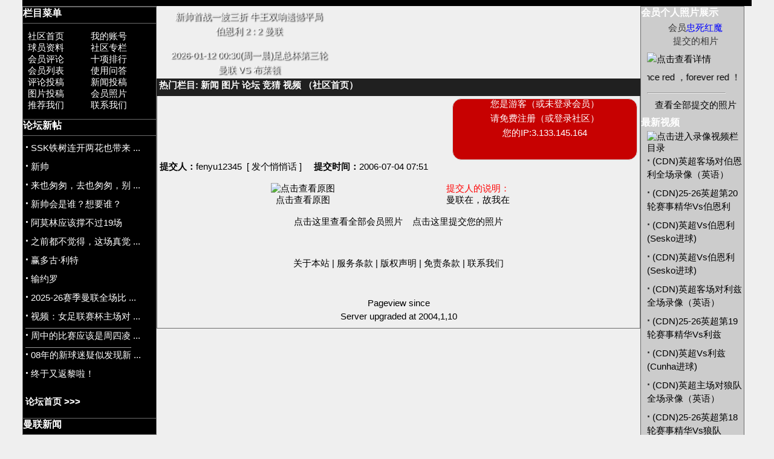

--- FILE ---
content_type: text/html; charset=gb2312
request_url: https://manutdcn.com/home/modules.php?op=modload&name=showpics&file=viewthispic&sid=1385
body_size: 17665
content:
<!DOCTYPE html>
<html lang="zh-CN"><head>
<title>非官方曼联中文网社区</title>
<META charset=utf-8>
<META HTTP-EQUIV="EXPIRES" CONTENT="0">
<META NAME="RESOURCE-TYPE" CONTENT="DOCUMENT">
<META NAME="DISTRIBUTION" CONTENT="GLOBAL">
<meta name="viewport" content="width=device-width, initial-scale=1">
<META NAME="AUTHOR" CONTENT="非官方曼联中文网">
<META NAME="COPYRIGHT" CONTENT="Copyright (c) 2001 by 非官方曼联中文网">
<META NAME="KEYWORDS" CONTENT="曼联，足球，球迷，英超，中文曼联，体育，球迷论坛，足球新闻，ManuNews, manchesteruniteteemnews, FootballNews, SoccerNews, GoalDownload, Imagesdownload, Downloads,Community, community,Forum, forum, Forums, forums, Bulletin, bulletin,">
<META NAME="DESCRIPTION" CONTENT="红色力量之源">
<META NAME="ROBOTS" CONTENT="INDEX, FOLLOW">
<META NAME="RATING" CONTENT="GENERAL">
<LINK REL="StyleSheet" HREF="style_table_web.css" TYPE="text/css">
<LINK REL="StyleSheet" HREF="includes/flexslider.css" TYPE="text/css">
<LINK REL="StyleSheet" HREF="includes/jquery-ui_1.12.1.css" TYPE="text/css">
<script src="includes/jquery-3.7.1.min.js"></script>
<script src="includes/jquery-ui1.14.js"></script>
<script src="includes/jquery-scrollto.js"></script>
<script src="includes/jquery.flexslider.js"></script>
<script src="includes/jquery.lazyload.min.js"></script>
<script src="includes/jquery.form.js"></script>
<script src="includes/polyvplayer.min_mobie.js"></script>
<script src="includes/PolyvPlayer1.57.0.js"></script>
<link rel="stylesheet" href="includes/mediaelement/mediaelementplayer.css" type="text/css">
<script src="includes/mediaelement/mediaelement-and-player.js"></script>
</head>

<body bgcolor="#000000" text="#000000" link="#3300FF" vlink="#CCCCCC" alink="#d5ae83" leftmargin="0" topmargin="0" marginwidth="0" marginheight="0">
<script type="text/javascript">
<!--
$(document).ready(function(){$("menugroup").attr("class","close");$("menutitl").on("click",function(){if($("menugroup").eq($("menutitl").index(this)).attr("class")=="open"){$("menugroup").eq($("menutitl").index(this)).attr("class","close")}else{$("menugroup").attr("class","close");$("menugroup").eq($("menutitl").index(this)).attr("class","open")}});$(".showRmenu").on("click",function(){if($(".showRmenu").attr("src")=="images/top/show.gif"){$(".showRmenu").attr("src","images/top/hide.gif");$(".showRmenu").attr("title","点击隐藏原右侧菜单栏");$(".top5").css("display","inline");$("Rmenugroup").attr("class","close");$("Rmenugroup").eq(1).attr("class","open");$("Rmenutitl").on("click",function(){if($("Rmenugroup").eq($("Rmenutitl").index(this)).attr("class")=="open"){$("Rmenugroup").eq($("Rmenutitl").index(this)).attr("class","close")}else{$("Rmenugroup").attr("class","close");$("Rmenugroup").eq($("Rmenutitl").index(this)).attr("class","open")}})}else{$(".showRmenu").attr("src","images/top/show.gif");$(".showRmenu").attr("title","点击弹出原右侧菜单栏");$(".top5").css("display","none")}});$(".flexslider").flexslider({animation:"slide"});$(".AjaxnewsListL").on("click",function(){$("#newslistL").load("AjaxList.php",{formno:$(this).attr("no"),listtype:"Lnews"})});$(".AjaxnewsListM").on("click",function(){$("#newslistM").load("AjaxList.php",{formno:$(this).attr("no"),listtype:"Mnews"})});$(".AjaxvideoListR").on("click",function(){$("#videolistR").load("AjaxList.php",{formno:$(this).attr("no"),listtype:"Rvideo"});return false;});$(".AjaxvideoListM").on("click",function(){$("#videolistM").load("AjaxList.php",{formno:$(this).attr("no"),listtype:"Mvideo"})});$("#content").on("click",".gotop",function(){$("body,html").animate({scrollTop:0},1e3)});$("img.lazy").lazyload();var user_rank=0;$("#content").on("change","#forumselect",function(){var outdata=$("#forumselect").val();$.post("AjaxReturn_forum.php",{selectforumid:outdata,listtype:"newtopic_forumselect"},function(data){var backdata=data.split(",");$("#forumlimits").html(backdata[0]);$("#desc").html(backdata[1]);$("#newstitles").html(backdata[2]);if(backdata[3]==3&&user_rank<13){$("#newtopicsubmit").attr("VALUE","无权限使用");$("#newtopicsubmit").attr("disabled",true)}else{$("#newtopicsubmit").attr("VALUE","提 交");$("#newtopicsubmit").attr("disabled",false)}})});$("#content").on("click","#NewTopicCancel",function(e){$("#subject").html("");$("#message").html("")});$("#content").on("click","#newtopicsubmit",function(){var options={beforeSubmit:newtopicSubmitCheck,success:scrollandReNew,url:"modules.php?op=modload&name=Forum&file=newtopic",type:"post",clearForm:true};$("#NewtopicForm").ajaxSubmit(options);return false;});$("#content").on("change","#message1",function(e){var message1text=$("#message1").val();var a=message1text.split("[quote]");var a1=a.length-1;var b=message1text.split("[/quote]");var b1=b.length-1;if(a1!=b1){$("#Replysubmit").hide();alert("您对引用内容修改有错：[quote]与[/quote]不配对！请检查修正后才可提交。")}else{$("#Replysubmit").show()}});$("#content").on("click","#ReplyCancel",function(e){$("#message").val("")});$("#content").on("click","#Replysubmit",function(e){var options={beforeSubmit:ReplySubmitCheck,success:scrollandReNew,url:"modules.php?op=modload&name=Forum&file=reply",type:"post",clearForm:true};$("#ReplyForm").ajaxSubmit(options);return false;});$("#content").on("click","#QuckReplyCancel",function(){$("#content #inpuarea").val("")});$("#content").on("click","#QuckReply",function(e){var InputText=$("#inpuarea").val();if(InputText==""){alert("未输入内容!");return false;}else{var InputText=InputText.replace(/\r\n/g,"<BR>");var InputText=InputText.replace(/\n/g,"<BR>");var rows=$("#content .post").length;if(rows%2){row_color="#cccccc"}else{row_color="white"};var forumid=$("#QuckReplyForm #Reforumid").val();var topicid=$("#QuckReplyForm #Retopicid").val();var poster_id=$("#QuckReplyForm #Reposterid").val();$.post("AjaxReturn_forum.php",{InputText:InputText,row_color:row_color,topic:topicid,forum:forumid,poster_id:poster_id,listtype:"viewtopic_QuckReply"},function(data){if(data=="fail"){alert("回复失败!");return false;}else{$("#inpuarea").val("");$("#content .pages_r").before(data);$(".information").load("AjaxReturn_forum.php",{listtype:"ReNewInformation"});$("#PostlistL").load("AjaxReturn_forum.php",{bkey:"ForumNewpost",listtype:"ReNewPostList"})}})}});$("#content").on("click","#Editsubmit",function(){$("#Editsubmit").hide();var formdata=$("#EdieForm").serialize();$.post("modules.php?op=modload&name=Forum&file=editpost&submit=1&t=1",{formdata:formdata},function(data){var backdata=data.split("||");var act=backdata[1];var htmltext=backdata[2];if(act=="show"){$("#content").html(htmltext)}else if(act=="url"){$("#content").load(htmltext,{t:"1"})}else if(act=="new"){$("#content").load(htmltext)}});return false;});function newtopicSubmitCheck(formData){var Check_OK=0;for(var i=0;i<formData.length;i++){if(!formData[i].value){var Check_OK=1}}if(Check_OK){alert("输入题目及内容不能为空");return false;}else{$("#newtopicsubmit").hide();return true;}}function ReplySubmitCheck(formData){if(!formData[1].value){alert("输入不能为空");return false;}else{$("#Replysubmit").hide();return true;}}function scrollandReNew(responseText){var ReturnData=responseText.split("||");if(ReturnData[1]==0){$("#content").load(ReturnData[2])}else{$("#content").html(ReturnData[1])}$("body,html").animate({scrollTop:0},1e3);$(".information").load("AjaxReturn_forum.php",{listtype:"ReNewInformation"});$("#PostlistL").load("AjaxReturn_forum.php",{bkey:"ForumNewpost",listtype:"ReNewPostList"})}$(".zebar tr:odd").css("background-color","#E8E8E8");$(".zebar tr:even").css("background-color","white");$(".zebar tr:first").css("background-color","red");$(".play").on("click",function(){var link=$(this).attr("link");var path=$(this).attr("path");$("body,html").animate({scrollTop:0},1e3);if($("#showvideo").length==0){$("#content").prepend("<div id=showvideo><div id=loadingpic><br><br>img src='images/top/loading.gif'</div><br><br></div>");}else{$("#showvideo").prepend("<div id=loadingpic><br><br><img src='images/top/loading.gif'><br><br></div>");}$("#showvideo").load("wmvplayer_Ajax.php",{link:link,path:path,showvideo:"1"});return false;});$(".livescoresTP").on("click",function(){$("#content").load("mylink.php?name=livescoresTP1");$("body,html").animate({scrollTop:0},1e3);return true;});$(".livescoresJF").on("click",function(){$("#content").load("mylink.php?name=livescoresJF1");$("body,html").animate({scrollTop:0},1e3);return true;});$(".MUSchedule").on("click",function(){$("#content").load("mylink.php?name=MUSchedule");$("body,html").animate({scrollTop:0},1e3);return true;});$("#content").on("click",".feedback",function(){$("#content").load("modules.php?name=Feedback");$("body,html").animate({scrollTop:0},1e3);return true;});$(".feedback").on("click",function(){$("#content").load("modules.php?name=Feedback");$("body,html").animate({scrollTop:0},1e3);return true;});$(".loadnews").on("click",function(){var IindexN=$(".loadnews").attr("IndexNumber");$.post("AjaxReturn.php",{endsid:IindexN,listtype:"more_news"},function(result){$("#NewContentArea").append(result);$(".loadnews").attr("IndexNumber",parseInt(IindexN)+10);adjustSidebarHeight();return false;});return true;});$("#content").on("click",".zanicon",function(e){var zanID=$(this).attr("zanID");var zuserID=$(this).attr("zuserID");if(zuserID){$.post("AjaxReturn_forum.php",{zanID:zanID,zuserID:zuserID,listtype:"viewtopic_zan"},function(data){var zanbackdata=data.split("|");if(zanbackdata[0]){$("#zan"+zanID).html(zanbackdata[1]);$("#"+zanID).html("");var newhtml='&nbsp;&nbsp;<IMG SRC="https://www.manutdcn.com/home/images/forum/icons/Unzan.gif" BORDER="0" title="取消点赞" class=Unzanicon UnzanID='+zanID+" UnzuserID="+zuserID+" >";$("#"+zanID).html(newhtml);alert("谢谢点赞！");return;}else{alert("数据处理出错！")}return;});return;}else{alert("仅供会员使用！请登录或注册。");return;}return;});$("#content").on("click",".Unzanicon",function(e){var zanID=$(this).attr("UnzanID");var zuserID=$(this).attr("UnzuserID");if(zuserID){$.post("AjaxReturn_forum.php",{zanID:zanID,zuserID:zuserID,listtype:"viewtopic_Unzan"},function(data){var zanbackdata=data.split("|");if(zanbackdata[0]){if(zanbackdata[1].replace(/^\s\s*/,"").replace(/\s\s*$/,"")){$("#zan"+zanID).html(zanbackdata[1])}else{$("#zan"+zanID).html("")}$("#"+zanID).html("");var newhtml='&nbsp;&nbsp;<IMG SRC="https://www.manutdcn.com/home/images/forum/icons/zan.gif" BORDER="0" title="给帖子点赞" class=zanicon zanID='+zanID+" zuserID="+zuserID+">";$("#"+zanID).html(newhtml);alert("已经取消点赞！");return;}else{alert("数据处理出错！")}return;});return;}else{alert("仅供会员使用！请登录或注册。");return;}return;});$(".AjaxLink").on("click",function(){$("#content").load($(this).attr("href"),{AJAX:"1"});adjustSidebarHeight();$("body,html").animate({scrollTop:0},1e3);window.history.pushState(null,"非官方曼联中文网",$(this).attr("href"));return false;});$("#content").on("click",".showQuote",function(){$("#a-"+$(this).attr("id")).hide();$("#b-"+$(this).attr("id")).show()});$("#content").on("click",".hideQuote",function(){$("#b-"+$(this).attr("id")).hide();$("#a-"+$(this).attr("id")).show()});$("#content").on("click","#CANCEL",function(){$("#codsig").html("")});$("#content").on("click","#getcode_gg",function(e){var d=new Date;var s="AjaxReturn_ballpoll.php?listtype=pic&s="+d.getMilliseconds();$(this).attr("src",s);$(this).attr("src",s);$("#code_gg").val("");$("#codsig").html("");return false;});$("#code_gg").on("input propertychange",function(event){var l=$(this).val().length;var code_gg=$(this).val();var UserID=$("#gameruid").val();var ButtonName1=$("#SubmitOK").val();if(ButtonName1){var ButtonName=$("#SubmitOK").val()}else{var ButtonName=$("#Submit").val()}if(l==4){$.post("AjaxReturn_ballpoll.php?listtype=verify",{code:code_gg,showButtonName:ButtonName,UserID:UserID},function(data){var backdata=data.split("||");var msg=backdata[0];var htmltext=backdata[1];if(msg==1){$("#codsig").html("<img src=images/dialog/hook.jpg?123 width=30>");$("#TJ").html(htmltext)}else{$("#codsig").html("<img src=images/dialog/cross.jpg?123 width=30>");$("#TJ").html(htmltext)}})}else{$("#codsig").html("")}});$("#content").on("click","#SubmitOK",function(e){$("#form1").submit();return false;})});
	function showimage(){if(!document.images)return;document.images.avatar.src="/home/images/forum/avatar/"+document.Register.user_avatar.options[document.Register.user_avatar.selectedIndex].value}function openwindow(){window.open("","Help","toolbar=no,location=no,directories=no,status=no,scrollbars=yes,resizable=no,copyhistory=no,width=600,height=400")}function x(){return;}function DoSmilie(addSmilie){var num1=document.coolsus.num.value;var num2=parseFloat(num1)+1;document.coolsus.num.value=num2;if(num2>7){alert("请勿插入过多的表情图标！否则不能发帖。")}var addSmilie;var revisedMessage;var currentMessage=document.coolsus.message.value;revisedMessage=currentMessage+addSmilie;document.coolsus.message.value=revisedMessage;document.coolsus.message.focus();return;}function DoPrompt(action){var revisedMessage;var currentMessage=document.coolsus.message.value;if(action=="url"){var thisURL=prompt("请在下面输入您需添加网站的URL地址，例：https://www.abc.com","https://");if(thisURL!=null&&thisURL!="https://"){var thisTitle=prompt("输入网页的标题名称，例:abc首页","页名称");if(thisTitle=="页名称")thisTitle=thisURL;var urlBBCode="[URL="+thisURL+"]"+thisTitle+"[/URL]";revisedMessage=currentMessage+urlBBCode;document.coolsus.message.value=revisedMessage;document.coolsus.message.focus()}return;}if(action=="email"){var thisEmail=prompt("请在下面输入您需添加Email地址"," ");if(thisEmail!=null&&thisEmail!=" "){var emailBBCode="[EMAIL]"+thisEmail+"[/EMAIL]";revisedMessage=currentMessage+emailBBCode;document.coolsus.message.value=revisedMessage;document.coolsus.message.focus()}return;}if(action=="image"){var thisImage=prompt("请在下面输入您需显示图片的URL地址（不能使用本机图片）","https://");if(thisImage!=null&&thisImage!="https://"){var imageBBCode="<br>[IMG]"+thisImage+"[/IMG]";revisedMessage=currentMessage+imageBBCode;document.coolsus.message.value=revisedMessage;document.coolsus.message.focus()}return;}if(action=="bold"){var thisBold=prompt("请在下面输入您需设为粗体的文字"," ");if(thisBold!=null&&thisBold!=" "){var boldBBCode="[B]"+thisBold+"[/B]";revisedMessage=currentMessage+boldBBCode;document.coolsus.message.value=revisedMessage;document.coolsus.message.focus()}return;}if(action=="italic"){var thisItal=prompt("请在下面输入您需设为斜体的文字"," ");if(thisItal!=null&&thisItal!=" "){var italBBCode="[I]"+thisItal+"[/I]";revisedMessage=currentMessage+italBBCode;document.coolsus.message.value=revisedMessage;document.coolsus.message.focus()}return;}if(action=="underline"){var thisUnde=prompt("请在下面输入您需设为下划线的文字"," ");if(thisUnde!=null&&thisUnde!=" "){var UndeBBCode="[U]"+thisUnde+"[/U]";revisedMessage=currentMessage+UndeBBCode;document.coolsus.message.value=revisedMessage;document.coolsus.message.focus()}return;}if(action=="color"){var thisColo=prompt("请在下面输入您需设为该颜色的文字"," ");if(thisColo!=null&&thisColo!=" "){var ColoBBCode="[COLOR="+document.coolsus.textcolor.value+"]"+thisColo+"[/COLOR]";revisedMessage=currentMessage+ColoBBCode;document.coolsus.textcolor.value="000000";document.coolsus.message.value=revisedMessage;document.coolsus.message.focus()}return;}if(action=="quote"){var quoteBBCode="[QUOTE]（请用需引用的内容取代本括号的文字）[/QUOTE]";revisedMessage=currentMessage+quoteBBCode;document.coolsus.message.value=revisedMessage;document.coolsus.message.focus();return;}if(action=="code"){var codeBBCode="<br>[CODE]（请用需显示的代码取代本括号的文字）[/CODE]";revisedMessage=currentMessage+codeBBCode;document.coolsus.message.value=revisedMessage;document.coolsus.message.focus();return;}if(action=="listopen"){var liststartBBCode="[LIST]";revisedMessage=currentMessage+liststartBBCode;document.coolsus.message.value=revisedMessage;document.coolsus.message.focus();return;}if(action=="listclose"){var listendBBCode="[/LIST]";revisedMessage=currentMessage+listendBBCode;document.coolsus.message.value=revisedMessage;document.coolsus.message.focus();return;}if(action=="listitem"){var thisItem=prompt("请输入一个新的列表项目。注意：一个列表组前后应该用列表符闭合。","");var itemBBCode="[*]"+thisItem;revisedMessage=currentMessage+itemBBCode;document.coolsus.message.value=revisedMessage;document.coolsus.message.focus();return;}}function clearcontent(elementID){document.getElementById(elementID).innerHTML=""}
 function adjustSidebarHeight() {
   const observer = new ResizeObserver(callback);
   const targetElement = document.querySelector('#middlearea');
   observer.observe(targetElement);
  function callback(entries, observer) {
    var leftsideDivElement = document.getElementById('leftside');
    var rightsideDivElement = document.getElementById('rightside');
      entries.forEach(entry => {
        var New_middlearea_height=entry.contentRect.height;
        var L_H = $("#leftside").height();
        if (New_middlearea_height > L_H){
  	      leftsideDivElement.style.height = New_middlearea_height+'px';
  	      rightsideDivElement.style.height = New_middlearea_height+'px';
  	    }
        $("#rightside").height($("#leftside").height());
     });
  }
}
//-->
</script>

<div ID=wrap><div class=attop></div><div ID=leftside><DIV class=LMenuimg>栏目菜单</DIV>
<DIV class=LMenutext><div class="ui-grid-a">
       <div class="ui-block-a"><a  class="no-ajaxy"  href="index.php" >社区首页</a></div>
       <div class="ui-block-b"><a  class="no-ajaxy"  href="user.php">我的账号</a></div>
       <div class="ui-block-a"><a  class="no-ajaxy"  href="modules.php?name=MUplayers">球员资料</a></div>
       <div class="ui-block-b"><a class="no-ajaxy"  href="modules.php?name=sections">社区专栏</a></div>
       <div class="ui-block-a"><a class="no-ajaxy"  href="modules.php?name=reviews">会员评论</a></div>
       <div class="ui-block-b"><a  class="no-ajaxy"  href="top.php">十项排行</a></div>
       <div class="ui-block-a"><a  class="no-ajaxy"  href="modules.php?name=Members_List">会员列表</a></div>
       <div class="ui-block-b"><a  class="no-ajaxy"  href="modules.php?name=FAQ">使用问答</a></div>
       <div class="ui-block-a"><a  class="no-ajaxy"  href="modules.php?name=reviews&op=write_review">评论投稿</a></div>
       <div class="ui-block-b"><a  class="no-ajaxy"  href="submit.php">新闻投稿</a></div>
       <div class="ui-block-a"><a  class="no-ajaxy"  href="modules.php?op=modload&name=My_eGallery&file=index&do=upload">图片投稿</a></div>
       <div class="ui-block-b"><a  class="no-ajaxy" href="modules.php?op=modload&file=append&name=showpics">会员照片</a></div>
       <div class="ui-block-a"><a  class="no-ajaxy" href="friend.php">推荐我们</a></div>
     <div class="ui-block-b"><a class="feedback no-ajaxy ">联系我们</a></div>
       </div></DIV>

<DIV class=LMenuimg>论坛新帖</DIV>
<DIV class=LMenutext><p><a class="AjaxLink d2" href="modules.php?op=modload&amp;name=Forum&amp;file=viewtopic&amp;topic=254603&amp;forum=1" title="关于曼联新闻的讨论 : SSK铁树连开两花也带来了不了胜利"><strong><big>&middot;</big></strong>&nbsp;SSK铁树连开两花也带来 ...</a></p><p><a class="AjaxLink d2" href="modules.php?op=modload&amp;name=Forum&amp;file=viewtopic&amp;topic=254601&amp;forum=1" title="关于曼联新闻的讨论 : 新帅"><strong><big>&middot;</big></strong>&nbsp;新帅</a></p><p><a class="AjaxLink d2" href="modules.php?op=modload&amp;name=Forum&amp;file=viewtopic&amp;topic=254599&amp;forum=1" title="关于曼联新闻的讨论 : 来也匆匆，去也匆匆，别过Ruben Amorim"><strong><big>&middot;</big></strong>&nbsp;来也匆匆，去也匆匆，别 ...</a></p><p><a class="AjaxLink d2" href="modules.php?op=modload&amp;name=Forum&amp;file=viewtopic&amp;topic=254602&amp;forum=1" title="关于曼联新闻的讨论 : 新帅会是谁？想要谁？"><strong><big>&middot;</big></strong>&nbsp;新帅会是谁？想要谁？</a></p><p><a class="AjaxLink d2" href="modules.php?op=modload&amp;name=Forum&amp;file=viewtopic&amp;topic=254507&amp;forum=1" title="关于曼联新闻的讨论 : 阿莫林应该撑不过19场"><strong><big>&middot;</big></strong>&nbsp;阿莫林应该撑不过19场</a></p><p><a class="AjaxLink d2" href="modules.php?op=modload&amp;name=Forum&amp;file=viewtopic&amp;topic=254598&amp;forum=1" title="关于曼联新闻的讨论 : 之前都不觉得，这场真觉得是熬夜吃屎"><strong><big>&middot;</big></strong>&nbsp;之前都不觉得，这场真觉 ...</a></p><p><a class="AjaxLink d2" href="modules.php?op=modload&amp;name=Forum&amp;file=viewtopic&amp;topic=254597&amp;forum=1" title="关于曼联新闻的讨论 : 赢多古·利特"><strong><big>&middot;</big></strong>&nbsp;赢多古·利特</a></p><p><a class="AjaxLink d2" href="modules.php?op=modload&amp;name=Forum&amp;file=viewtopic&amp;topic=254595&amp;forum=1" title="关于曼联新闻的讨论 : 输约罗"><strong><big>&middot;</big></strong>&nbsp;输约罗</a></p><p><a class="AjaxLink d2" href="modules.php?op=modload&amp;name=Forum&amp;file=viewtopic&amp;topic=254463&amp;forum=11" title="下载特区 : 2025-26赛季曼联全场比赛高清视频下载专贴（更新到对伯恩利）"><strong><big>&middot;</big></strong>&nbsp;2025-26赛季曼联全场比 ...</a></p><p><a class="AjaxLink d2" href="modules.php?op=modload&amp;name=Forum&amp;file=viewtopic&amp;topic=254596&amp;forum=11" title="下载特区 : 视频：女足联赛杯主场对热刺"><strong><big>&middot;</big></strong>&nbsp;视频：女足联赛杯主场对 ...</a></p><hr size=1 width=80% align=center><p><a class="AjaxLink d2" href="modules.php?op=modload&amp;name=Forum&amp;file=viewtopic&amp;topic=254600&amp;forum=3" title="社区建设 : 周中的比赛应该是周四凌晨"><strong><big>&middot;</big></strong>&nbsp;周中的比赛应该是周四凌 ...</a></p><hr size=1 width=80% align=center><p><a class="AjaxLink d2" href="modules.php?op=modload&amp;name=Forum&amp;file=viewtopic&amp;topic=254561&amp;forum=13" title="灌水特区 : 08年的新球迷疑似发现新大陆"><strong><big>&middot;</big></strong>&nbsp;08年的新球迷疑似发现新 ...</a></p><p><a class="AjaxLink d2" href="modules.php?op=modload&amp;name=Forum&amp;file=viewtopic&amp;topic=254571&amp;forum=13" title="灌水特区 : 终于又返黎啦！"><strong><big>&middot;</big></strong>&nbsp;终于又返黎啦！</a></p><br><p><a class="no-ajaxy d2" href="modules.php?op=modload&name=Forum&file=index" title="进入论坛首页"><b>论坛首页 >>> </b></a></p></DIV>

<DIV class=LMenuimg>曼联新闻</DIV>
<DIV class=LMenutext><div id=newslistL>
<p><a class="AjaxLink d2" href="article.php?sid=116320"><strong><big>&middot;</big></strong>&nbsp;曼联2-2伯恩利继续丢分！弗莱彻激活谢什科还不够，球迷呼唤索帅（多动图）</a></p>
<p><a class="AjaxLink d2" href="article.php?sid=116319"><strong><big>&middot;</big></strong>&nbsp;【复盘】DNA+临时主帅的buff加持了谢什科，但没能加持曼联（多动图）</a></p>
<p><a class="AjaxLink d2" href="article.php?sid=116318"><strong><big>&middot;</big></strong>&nbsp;曼联寻找救火教练 阿莫林替代者 最热门人选浮现 两优势无人能及</a></p>
<p><a class="AjaxLink d2" href="article.php?sid=116317"><strong><big>&middot;</big></strong>&nbsp;泰晤士报：曼联正与索帅、卡里克深入谈判 甚至存在两人以合作形式回归</a></p>
<p><a class="AjaxLink d2" href="article.php?sid=116316"><strong><big>&middot;</big></strong>&nbsp;数据分析师：曼联可以考虑资源有限但持续超额完成任务的主帅</a></p>
<p><a class="AjaxLink d2" href="article.php?sid=116315"><strong><big>&middot;</big></strong>&nbsp;林良锋：有一个人可救曼联，但曼联不识货</a></p>
<p><a class="AjaxLink d2" href="article.php?sid=116314"><strong><big>&middot;</big></strong>&nbsp;天空：为避免支付高额赔偿金，曼联预计今夏再任命正式主帅</a></p>
<p><a class="AjaxLink d2" href="article.php?sid=116313"><strong><big>&middot;</big></strong>&nbsp;弗莱彻：我们理应赢下比赛；换下B费是赛前计划好的 </a></p>
<p><a class="AjaxLink d2" href="article.php?sid=116312"><strong><big>&middot;</big></strong>&nbsp;弗莱彻：执教曼联是一种荣幸；下场比赛我将继续带队</a></p>
<p><a class="AjaxLink d2" href="article.php?sid=116311"><strong><big>&middot;</big></strong>&nbsp;弗莱彻：太失望了，我们创造出了足以赢球的机会但只拿到一分 </a></p>
<p><a class="AjaxnewsListL" no=10 >&nbsp;&nbsp;&nbsp;&nbsp; <b>后十条>>></b></a></p>
</div>
<p><hr></p>
<p><a class="no-ajaxy d2" href="search.php?min=10&amp;type=stories&amp;category=">查看及搜索以前新闻</a></p>
</DIV>

<DIV class=LMenuimg>赛事资料</DIV>
<DIV class=LMenutext><!-- <a href="https://www.manutdcn.com/home/2024-2025TopScorers.php" class=d2 title="查看英超射手统计排行"><strong><big>·</big></strong>英超射手榜</a><br>//--><a class="livescoresTP no-ajaxy d2" title="查看英超射手统计排行"><strong><big>·</big></strong>英超射手榜</a><br><!-- <a href="https://www.manutdcn.com/home/2024-2025PremiershipTable.php" class=d2 title="查看英超积分榜"><strong><big>·</big></strong>英超积分榜</a><br>//--><a class="livescoresJF no-ajaxy d2" title="查看英超积分榜"><strong><big>·</big></strong>英超积分榜</a><br><!-- <a  href="https://www.manutdcn.com/home/MUSchedule.php"  class=d2 title="查看曼联全赛程"><strong><big>·</big></strong>25-26赛季曼联全赛程</a><br>//--><a class="MUSchedule no-ajaxy d2" title="查看曼联全赛程"><strong><big>·</big></strong>25-26赛季曼联全赛程</a><br></DIV>

<DIV class=LMenuimg>历史上今天</DIV>
<DIV class=LMenutext><p><img src="images/video.gif"><a class="play d2 wt" link=7286 path=v title="点击播放视频">1983年足总杯V西汉姆</a></p><p><img src="images/video.gif"><a class="play d2 wt" link=7239 path=v title="点击播放视频">1992年联赛杯V利兹</a></p><p><img src="images/video.gif"><a class="play d2 wt" link=6963 path=v title="点击播放视频">2000年V瓦斯科达伽马</a></p><p><img src="images/video.gif"><a class="play d2 wt" link=1144 path=v title="点击播放视频">2004年英超V博尔顿</a></p><p><img src="images/video.gif"><a class="play d2 wt" link=1322 path=v title="点击播放视频">2005年足总杯V埃克塞特城</a></p><p><img src="images/video.gif"><a class="play d2 wt" link=2482 path=v title="点击播放视频">2009年联赛杯V德比郡</a></p><p><img src="images/video.gif"><a class="play d2 wt" link=3481 path=v title="点击播放视频">2012年足总杯V曼城</a></p><p><img src="images/video.gif"><a class="play d2 wt" link=4033 path=v title="点击播放视频">2014年联赛杯V桑德兰</a></p><p><img src="images/video.gif"><a class="play d2 wt" link=5603 path=v title="点击播放视频">2020年联赛杯V曼城</a></p><p><a class="no-ajaxy d4"  href="replypmsg.php?send=1&senduid=8&subject1=TodayInHistory "  title="点击提供资料">历史上今天报料热线</a></p></DIV>

<DIV class=LMenuimg>球赛竞猜</DIV>
<DIV class=LMenutext><font color='#c0c0c0'>第929轮竞猜已截止<br>请候管理员赛果公布</font><br><br>第930轮&nbsp;&nbsp;&nbsp;&nbsp;<A class="no-ajaxy d2" href="mylink.php?name=newgame&round=930&gamer='user'">按此处参加</a><br>截止时间：2026-01-17 20:30:00<br><br><A class=d2 href="mylink.php?name=show&action=Round&=1&=0">上轮排名</a>&nbsp;&nbsp;<A class=d2 href="mylink.php?name=show&action=total&orsernam=seasontotal&titleshow=本季累计得分">本季累计</a><br></DIV>

<DIV class=LMenuimg>在线会员（浏览）</DIV>
<DIV class=LMenutext><p>现有208位游客和<a class=d2 href="modules.php?name=Members_List"title="查看" target=_blank>0位会员</a>浏览</p><p>您是游客, 请<a class=d4 href="Register.php">免费注册</a>或<a class=d4 href="user.php">登录</a></p><p>IP:3.133.145.164</p></DIV>

<div class=LMenuimg></div>
</div>

<div ID=middlearea><div class=top1><div class=top1a><p>新帅首战一波三折    牛王双响遗憾平局</p><p>伯恩利  2 : 2  曼联</p><br><p>2026-01-12 00:30(周一晨)足总杯第三轮</p><p>曼联  VS  布莱顿</p></div></div>
  <div class=top2>  <div class=top2a>  <span class=wtb>热门栏目:</span>
        <a class="no-ajaxy" href="topics.php" title="查看社区每天更新的新闻">新闻 </a>
        <a class="no-ajaxy" href="modules.php?op=modload&name=My_eGallery&file=index" title="浏览社区媒体库大量的曼联图片">图片 </a>
        <a class="no-ajaxy" href="modules.php?op=modload&name=Forum&file=index" title="曼联球迷论坛">论坛 </a>  <a class="no-ajaxy" href="mylink.php?name=newgame" title="参加有奖球赛竞猜游戏">竞猜 </a>  <a class="no-ajaxy" href="showvideo.php" title="本站提供的大量曼联录象在线播放和下载">视频 </a>
        <a class="no-ajaxy" href="index.php" title="社区首页">  （社区首页）  </a>  </div>  <div class=top2b>  <img class="showRmenu" src="images/top/show.gif" title="点击弹出原右侧菜单栏" border="0">  </div>  </div><div class=top3><div  class=pics><div class="flexslider">
 <ul class="slides">
  <li>
   <a href="modules.php?op=modload&name=My_eGallery&file=index"><img src="images/column/tuku1.jpg" alt="" border="0"	width=480px height=92px ></a>
  </li>
  <li>
   <a href="mylink.php?name=newgame"><img src="images/column/jingcha.gif" alt="" border="0"	width=480px height=92px ></a>
  </li>
  <li>
   <a href="showvideo.php"><img src="images/column/shiping.jpg" alt="" border="0"		width=480px height=92px ></a>
  </li>
  <li>
   <a href="modules.php?op=modload&name=Forum&file=index"><img src="images/column/luntan.jpg" alt="" border="0"	width=480px height=92px ></a>
  </li>
 </ul>
</div></div><div class=information><p>您是游客（或未登录会员）</p><p>请<a class=d2 href="Register.php">免费注册</a>（或<a class=d2 href="user.php">登录社区</a>）</p><p>您的IP:3.133.145.164</p></div></div><script type="text/javascript">
<!--
function ct(){
		var obj = document.getElementById("FlashTextAlarum")
    if (obj){
		  obj.style.color = obj.style.color=="#ffffff"?"#003366":"#ffffff";
		}
		setTimeout("ct()",1000);
}
ct()
//-->
</script>
<div class=top4><div id="menus"><div><menugroup id="menu1">
     <menutitl>会员信息</menutitl>
     <menucontent><p>您是游客（或未登录会员）</p><p>请<a class=d2 href="Register.php">免费注册</a>（或<a class=d2 href="user.php">登录社区</a>）</p><p>您的IP:3.133.145.164</p></menucontent>
     </menugroup><menugroup id="menu2">
            <menutitl><span class=wtb>栏目菜单</span></menutitl>
            <menucontent><table width=100% >
   	   <tr><td><a  class="no-ajaxy d2" href="index.php" >社区首页</a></td><td><a  class="no-ajaxy d2" href="user.php">我的账号</a></td><td><a  class="no-ajaxy d2" href="modules.php?name=Members_List">会员列表</a></td><td><a  class="no-ajaxy d2" href="modules.php?name=FAQ" >使用问答</a></td></tr>
       <tr><td><a  class="no-ajaxy d2" href="modules.php?name=MUplayers" >球员资料</a></td><td><a  class="no-ajaxy d2" href="modules.php?name=sections">社区专栏</a></td><td><a class="no-ajaxy d2"  href="modules.php?name=reviews" >会员评论</a></td><td><a class="no-ajaxy d2"  href="top.php" >十项排行</a></td></tr>
       <tr><td><a class="no-ajaxy d2"  href="modules.php?op=modload&name=My_eGallery&file=index" >社区图库</a></td><td><a class="no-ajaxy d2"  href="pollBooth.php?mobie=1" >调查投票</a></td><td><a class="no-ajaxy d2"  href="dlindex.php" >社区下载</a></td><td><a class="no-ajaxy d2"  href="showvideo.php?Device=mobie" >视频录像</a></td></tr>
       <tr><td><a class="no-ajaxy d2"  href="modules.php?name=reviews&op=write_review" >评论投稿</a></td><td><a class="no-ajaxy d2"  href="submit.php" >新闻投稿</a></td><td><a class="no-ajaxy d2"  href="modules.php?op=modload&name=My_eGallery&file=index&do=upload" >图片投稿</a></td><td><span class="feedback d2 no-ajaxy" style="color:White">联系我们</span></td></tr>
       </table></menucontent>
            </menugroup><menugroup id="menu3">
            <menutitl><span class=wtb>论坛新帖</span></menutitl>
            <menucontent><table width=100% ><tr><td><a class="d2" href="modules.php?op=modload&amp;name=Forum&amp;file=viewtopic&amp;topic=254603&amp;forum=1" title="关于曼联新闻的讨论 : SSK铁树连开两花也带来了不了胜利"><strong><big>&middot;</big></strong>&nbsp;SSK铁树连开两花也带来 ...</a></td><td><a class="d2" href="modules.php?op=modload&amp;name=Forum&amp;file=viewtopic&amp;topic=254601&amp;forum=1" title="关于曼联新闻的讨论 : 新帅"><strong><big>&middot;</big></strong>&nbsp;新帅</a></td></tr><tr><td><a class="d2" href="modules.php?op=modload&amp;name=Forum&amp;file=viewtopic&amp;topic=254599&amp;forum=1" title="关于曼联新闻的讨论 : 来也匆匆，去也匆匆，别过Ruben Amorim"><strong><big>&middot;</big></strong>&nbsp;来也匆匆，去也匆匆，别 ...</a></td><td><a class="d2" href="modules.php?op=modload&amp;name=Forum&amp;file=viewtopic&amp;topic=254602&amp;forum=1" title="关于曼联新闻的讨论 : 新帅会是谁？想要谁？"><strong><big>&middot;</big></strong>&nbsp;新帅会是谁？想要谁？</a></td></tr><tr><td><a class="d2" href="modules.php?op=modload&amp;name=Forum&amp;file=viewtopic&amp;topic=254507&amp;forum=1" title="关于曼联新闻的讨论 : 阿莫林应该撑不过19场"><strong><big>&middot;</big></strong>&nbsp;阿莫林应该撑不过19场</a></td><td><a class="d2" href="modules.php?op=modload&amp;name=Forum&amp;file=viewtopic&amp;topic=254598&amp;forum=1" title="关于曼联新闻的讨论 : 之前都不觉得，这场真觉得是熬夜吃屎"><strong><big>&middot;</big></strong>&nbsp;之前都不觉得，这场真觉 ...</a></td></tr><tr><td><a class="d2" href="modules.php?op=modload&amp;name=Forum&amp;file=viewtopic&amp;topic=254597&amp;forum=1" title="关于曼联新闻的讨论 : 赢多古·利特"><strong><big>&middot;</big></strong>&nbsp;赢多古·利特</a></td><td><a class="d2" href="modules.php?op=modload&amp;name=Forum&amp;file=viewtopic&amp;topic=254595&amp;forum=1" title="关于曼联新闻的讨论 : 输约罗"><strong><big>&middot;</big></strong>&nbsp;输约罗</a></td></tr><tr><td><a class="d2" href="modules.php?op=modload&amp;name=Forum&amp;file=viewtopic&amp;topic=254463&amp;forum=11" title="下载特区 : 2025-26赛季曼联全场比赛高清视频下载专贴（更新到对伯恩利）"><strong><big>&middot;</big></strong>&nbsp;2025-26赛季曼联全场比 ...</a></td><td><a class="d2" href="modules.php?op=modload&amp;name=Forum&amp;file=viewtopic&amp;topic=254596&amp;forum=11" title="下载特区 : 视频：女足联赛杯主场对热刺"><strong><big>&middot;</big></strong>&nbsp;视频：女足联赛杯主场对 ...</a></td></tr><tr><td><a class="d2" href="modules.php?op=modload&amp;name=Forum&amp;file=viewtopic&amp;topic=254600&amp;forum=3" title="社区建设 : 周中的比赛应该是周四凌晨"><strong><big>&middot;</big></strong>&nbsp;周中的比赛应该是周四凌 ...</a></td><td><a class=d2 href="modules.php?op=modload&amp;name=Forum&amp;file=viewtopic&amp;topic=254561&amp;forum=13" title="灌水特区 : 08年的新球迷疑似发现新大陆"><strong><big>&middot;</big></strong>&nbsp;08年的新球迷疑似发现新 ...</a></td><td><a class=d2 href="modules.php?op=modload&amp;name=Forum&amp;file=viewtopic&amp;topic=254571&amp;forum=13" title="灌水特区 : 终于又返黎啦！"><strong><big>&middot;</big></strong>&nbsp;终于又返黎啦！</a></td></tr><tr><td><a class="no-ajaxy d2" href="modules.php?op=modload&name=Forum&file=index" title="进入论坛首页"><b>论坛首页 >>> </b></a></td></tr></table></menucontent>
            </menugroup><menugroup id="menu4">
            <menutitl><span class=wtb>最新视频</span></menutitl>
            <menucontent><table width=100% ><tr><td><a class="play d2 wt" link=7676 path=v title="点击播放视频"><strong><big>&middot;</big></strong>&nbsp;(CDN)英超客场对伯恩利全场录像（英语）</a></td>
</tr><tr><td><a class="play d2 wt" link=7675 path=v title="点击播放视频"><strong><big>&middot;</big></strong>&nbsp;(CDN)25-26英超第20轮赛事精华Vs伯恩利</a></td>
</tr><tr><td><a class="play d2 wt" link=7674 path=v title="点击播放视频"><strong><big>&middot;</big></strong>&nbsp;(CDN)英超Vs伯恩利(Sesko进球)</a></td>
</tr><tr><td><a class="play d2 wt" link=7673 path=v title="点击播放视频"><strong><big>&middot;</big></strong>&nbsp;(CDN)英超Vs伯恩利(Sesko进球)</a></td>
</tr><tr><td><a class="play d2 wt" link=7672 path=v title="点击播放视频"><strong><big>&middot;</big></strong>&nbsp;(CDN)英超客场对利兹全场录像（英语）</a></td>
</tr><tr><td><a class="play d2 wt" link=7671 path=v title="点击播放视频"><strong><big>&middot;</big></strong>&nbsp;(CDN)25-26英超第19轮赛事精华Vs利兹</a></td>
</tr><tr><td><a class="play d2 wt" link=7670 path=v title="点击播放视频"><strong><big>&middot;</big></strong>&nbsp;(CDN)英超Vs利兹(Cunha进球)</a></td>
</tr><tr><td><a class="play d2 wt" link=7669 path=v title="点击播放视频"><strong><big>&middot;</big></strong>&nbsp;(CDN)英超主场对狼队全场录像（英语）</a></td>
</tr><tr><td><a class="play d2 wt" link=7668 path=v title="点击播放视频"><strong><big>&middot;</big></strong>&nbsp;(CDN)25-26英超第18轮赛事精华Vs狼队</a></td>
</tr><tr><td><a class="play d2 wt" link=7667 path=v title="点击播放视频"><strong><big>&middot;</big></strong>&nbsp;(CDN)英超Vs狼队(Zirkzee进球)</a></td>
</tr><tr><td><a class="no-ajaxy d2" href="showvideo.php">更多录像视频 >>></a></td></tr></table></menucontent>
            </menugroup><menugroup id="menu5">
            <menutitl><span class=wtb>曼联新闻</span></menutitl>
            <menucontent><div id=newslistM>
<p><a class="d2" href="article.php?sid=116320"><strong><big>&middot;</big></strong>&nbsp;曼联2-2伯恩利继续丢分！弗莱彻激活谢什科还不够，球迷呼唤索帅（多动图）</a></p>
<p><a class="d2" href="article.php?sid=116319"><strong><big>&middot;</big></strong>&nbsp;【复盘】DNA+临时主帅的buff加持了谢什科，但没能加持曼联（多动图）</a></p>
<p><a class="d2" href="article.php?sid=116318"><strong><big>&middot;</big></strong>&nbsp;曼联寻找救火教练 阿莫林替代者 最热门人选浮现 两优势无人能及</a></p>
<p><a class="d2" href="article.php?sid=116317"><strong><big>&middot;</big></strong>&nbsp;泰晤士报：曼联正与索帅、卡里克深入谈判 甚至存在两人以合作形式回归</a></p>
<p><a class="d2" href="article.php?sid=116316"><strong><big>&middot;</big></strong>&nbsp;数据分析师：曼联可以考虑资源有限但持续超额完成任务的主帅</a></p>
<p><a class="d2" href="article.php?sid=116315"><strong><big>&middot;</big></strong>&nbsp;林良锋：有一个人可救曼联，但曼联不识货</a></p>
<p><a class="d2" href="article.php?sid=116314"><strong><big>&middot;</big></strong>&nbsp;天空：为避免支付高额赔偿金，曼联预计今夏再任命正式主帅</a></p>
<p><a class="d2" href="article.php?sid=116313"><strong><big>&middot;</big></strong>&nbsp;弗莱彻：我们理应赢下比赛；换下B费是赛前计划好的 </a></p>
<p><a class="d2" href="article.php?sid=116312"><strong><big>&middot;</big></strong>&nbsp;弗莱彻：执教曼联是一种荣幸；下场比赛我将继续带队</a></p>
<p><a class="d2" href="article.php?sid=116311"><strong><big>&middot;</big></strong>&nbsp;弗莱彻：太失望了，我们创造出了足以赢球的机会但只拿到一分 </a></p>
<p><a class="AjaxnewsListM d2" no=10 >&nbsp;&nbsp;&nbsp;&nbsp; <b>后十条>>></b></a></p>
</div>
<p><a class="d2" href="search.php?min=10&amp;type=stories&amp;category="><font color=white>查看及搜索以前新闻</font></a></p>
</menucontent>
            </menugroup></div><div><menugroup id="menu6">
            <menutitl><span class=wtb>赛事资料</span></menutitl>
            <menucontent><!-- <a href="https://www.manutdcn.com/home/2024-2025TopScorers.php" class=d2 title="查看英超射手统计排行"><strong><big>·</big></strong>英超射手榜</a><br>//--><a class="livescoresTP no-ajaxy d2" title="查看英超射手统计排行"><strong><big>·</big></strong>英超射手榜</a><br><!-- <a href="https://www.manutdcn.com/home/2024-2025PremiershipTable.php" class=d2 title="查看英超积分榜"><strong><big>·</big></strong>英超积分榜</a><br>//--><a class="livescoresJF no-ajaxy d2" title="查看英超积分榜"><strong><big>·</big></strong>英超积分榜</a><br><!-- <a  href="https://www.manutdcn.com/home/24-25.php"  class=d2 title="查看曼联全赛程"><strong><big>·</big></strong>24-25赛季曼联全赛程</a><br>//--><a class="MUSchedule no-ajaxy d2" title="查看曼联全赛程"><strong><big>·</big></strong>25-26赛季曼联全赛程</a><br> </menucontent>
            </menugroup><menugroup id="menu7">
            <menutitl><span class=wtb>历史今天</span></menutitl>
            <menucontent><p><img src="images/video.gif"><a class="play d2 wt" link=7286 path=v title="点击播放视频">1983年足总杯V西汉姆</a></p><p><img src="images/video.gif"><a class="play d2 wt" link=7239 path=v title="点击播放视频">1992年联赛杯V利兹</a></p><p><img src="images/video.gif"><a class="play d2 wt" link=6963 path=v title="点击播放视频">2000年V瓦斯科达伽马</a></p><p><img src="images/video.gif"><a class="play d2 wt" link=1144 path=v title="点击播放视频">2004年英超V博尔顿</a></p><p><img src="images/video.gif"><a class="play d2 wt" link=1322 path=v title="点击播放视频">2005年足总杯V埃克塞特城</a></p><p><img src="images/video.gif"><a class="play d2 wt" link=2482 path=v title="点击播放视频">2009年联赛杯V德比郡</a></p><p><img src="images/video.gif"><a class="play d2 wt" link=3481 path=v title="点击播放视频">2012年足总杯V曼城</a></p><p><img src="images/video.gif"><a class="play d2 wt" link=4033 path=v title="点击播放视频">2014年联赛杯V桑德兰</a></p><p><img src="images/video.gif"><a class="play d2 wt" link=5603 path=v title="点击播放视频">2020年联赛杯V曼城</a></p><p><img src="images/video.gif"><a class="play d2 wt" link=7675 path=v title="点击播放视频">2026年英超V伯恩利</a></p><p><a class="no-ajaxy d4"  href="replypmsg.php?send=1&senduid=8&subject1=TodayInHistory ">历史上今天报料热线</a></p></menucontent>
            </menugroup><menugroup id="menu8">
            <menutitl><span class=wtb>球赛竞猜</span></menutitl>
            <menucontent><font class=deep><p><font color='#c0c0c0'>第929轮竞猜已截止<br>请候管理员赛果公布</font></p><br><p><A class=d2 href="mylink.php?name=newgame&round=930&gamer='user'">第930轮&nbsp;&nbsp;&nbsp;&nbsp;按此处参加<br>截止时间为:<br>2026-01-17 20:30:00</p></a><br><A class=d2 href="mylink.php?name=show&action=Round&=1&=0">上轮排名</a>&nbsp;&nbsp;<A class=d2 href="mylink.php?name=show&action=total&orsernam=seasontotal&titleshow=本季累计得分">本季累计</a><br></font></menucontent>
            </menugroup><menugroup id="menu9">
            <menutitl><span class=wtb>在线会员</span></menutitl>
            <menucontent><font class=wt>现有208位游客和</font><a class=d2 href="modules.php?name=Members_List"title="查看" target=_blank>0位会员</a><font class=wt>浏览</font><br><font class=wt>您是游客, 请</font><a class=d2 href="Register.php">免费注册</a><font class=wt>或</font><a class=d2 href="user.php">登录</a><br><font class=wt>IP:3.133.145.164</font></menucontent>
            </menugroup><menugroup id="menu10">
            <menutitl><span class=wtb>管理</span></menutitl>
            <menucontent></menucontent>
            </menugroup></div></div></div><div class=top5><div id="Rmenus">
  <div><menugroup id="menu1">
            <menutitl><span class=wtb>会员照片</span></menutitl>
            <menucontent><p>会员<a class=d2 href="user.php?op=userinfobyid&uid=92851" target="_blank"><font color=blue>A吉格斯A</font></a>提交的相片</p><p ><a class=d2  href="modules.php?op=modload&name=showpics&file=viewthispic&sid=1903"><img src="modules/showpics/pics/92851.jpg" height=150px border="0" target=_top title="点击查看详情"></a></p><p><marquee direction=left loop= scrollamount=500><font>漂亮不？
</font></marquee><hr width=80%></p><p><a class=d2 href="modules.php?op=modload&name=showpics&file=viewpics">查看全部会员提交的照片</a></p></menucontent>
            </menugroup><menugroup id="menu2">
            <menutitl><span class=wtb>最新视频</span></menutitl>
            <menucontent><table width=100% ><tr><td><a class="play d2 wt" link=7676 path=v title="点击播放视频"><strong><big>&middot;</big></strong>&nbsp;(CDN)英超客场对伯恩利全场录像（英语）</a></td>
</tr><tr><td><a class="play d2 wt" link=7675 path=v title="点击播放视频"><strong><big>&middot;</big></strong>&nbsp;(CDN)25-26英超第20轮赛事精华Vs伯恩利</a></td>
</tr><tr><td><a class="play d2 wt" link=7674 path=v title="点击播放视频"><strong><big>&middot;</big></strong>&nbsp;(CDN)英超Vs伯恩利(Sesko进球)</a></td>
</tr><tr><td><a class="play d2 wt" link=7673 path=v title="点击播放视频"><strong><big>&middot;</big></strong>&nbsp;(CDN)英超Vs伯恩利(Sesko进球)</a></td>
</tr><tr><td><a class="play d2 wt" link=7672 path=v title="点击播放视频"><strong><big>&middot;</big></strong>&nbsp;(CDN)英超客场对利兹全场录像（英语）</a></td>
</tr><tr><td><a class="play d2 wt" link=7671 path=v title="点击播放视频"><strong><big>&middot;</big></strong>&nbsp;(CDN)25-26英超第19轮赛事精华Vs利兹</a></td>
</tr><tr><td><a class="play d2 wt" link=7670 path=v title="点击播放视频"><strong><big>&middot;</big></strong>&nbsp;(CDN)英超Vs利兹(Cunha进球)</a></td>
</tr><tr><td><a class="play d2 wt" link=7669 path=v title="点击播放视频"><strong><big>&middot;</big></strong>&nbsp;(CDN)英超主场对狼队全场录像（英语）</a></td>
</tr><tr><td><a class="play d2 wt" link=7668 path=v title="点击播放视频"><strong><big>&middot;</big></strong>&nbsp;(CDN)25-26英超第18轮赛事精华Vs狼队</a></td>
</tr><tr><td><a class="play d2 wt" link=7667 path=v title="点击播放视频"><strong><big>&middot;</big></strong>&nbsp;(CDN)英超Vs狼队(Zirkzee进球)</a></td>
</tr><tr><td><a class="no-ajaxy d2" href="showvideo.php">更多录像视频 >>></a></td></tr></table></menucontent>
            </menugroup><menugroup id="menu3">
            <menutitl><span class=wtb>最新图片</span></menutitl>
            <menucontent><table width=100% ><tr><td><div ID=showpics1><a class=d2 href="https://www.manutdcn.com/home/modules.php?op=modload&name=My_eGallery&file=index&amp;do=showpic&pid=4727"><img src="https://www.manutdcn.com/home/modules/My_eGallery/gallery/other/championship/thumb/2024FACupFinal2.jpg" border="0" title="曼联获2024赛季足总杯..."><br><span class=bts>曼联获2024赛季足总杯...</span></a></div><span class=wts>2024-05-27 10:34:52</span><br><br></td><td><div ID=showpics1><a class=d2 href="https://www.manutdcn.com/home/modules.php?op=modload&name=My_eGallery&file=index&amp;do=showpic&pid=4726"><img src="https://www.manutdcn.com/home/modules/My_eGallery/gallery/other/championship/thumb/2024FACupFinal1.jpg" border="0" title="曼联获2024赛季足总杯..."><br><span class=bts>曼联获2024赛季足总杯...</span></a></div><span class=wts>2024-05-27 10:34:08</span><br><br></td></tr></table></menucontent>
            </menugroup><menugroup id="menu4">
            <menutitl><span class=wtb>友情链接</span></menutitl>
            <menucontent><center><br><a class=d2 href="https://www.manutd.com" target="_blank"><img alt="访问曼联官方（英文）网站" src="https://www.manutdcn.com/home/images/manu.gif" border=0></a>
<br><br><a class=d2 href="https://www.manutd.com/zh" target="_blank"><img alt="访问曼联官方（中文）网站" src="https://www.manutdcn.com/home/images/manucn.gif" border=0></a>
<br><br>（排名不分先后）
<br><br>非曼联相关网站<br>非SSL网站
</center></menucontent>
            </menugroup></div></div></div><div id=showvideo></div><div ID=content><font><b>提交人：</b><a href="user.php?op=userinfo&uname=fenyu12345" target=_blank>fenyu12345</a></font>&nbsp;&nbsp;<font class="content">[ <a href="replypmsg.php?send=1&amp;senduid=42719" target=_blank>发个悄悄话</a> ]</font>
&nbsp;&nbsp;&nbsp;&nbsp;<font><b>提交时间：</b>2006-07-04 07:51</font><br><br>
<table border="0" width="100%" cellpadding="8" cellspacing="1" bgcolor="#efefef"><tr>
<td align="center" width="60%"><a class='no-ajaxy' href="modules/showpics/pics/42719AAA.jpg" target=_blank title="点击查看原图"><img src="modules/showpics/pics/42719AAA.jpg" border="0" width=300 height=224 alt="点击查看原图"></a><br>点击查看原图</td>
<td align="left" valign="top"><font color=red>提交人的说明：<br></font><font>曼联在，故我在</font></td></tr></table></td></tr>
<center><br><a href="modules.php?op=modload&name=showpics&file=viewpics">点击这里查看全部会员照片</a>&nbsp;&nbsp;&nbsp;&nbsp;<a href="modules.php?op=modload&file=append&name=showpics">点击这里提交您的照片</a></center><div ID=bottomarea>
<br><br><br><center><p><a href="modules.php?name=sections&op=viewarticle&artid=5">关于本站</a>
 <span class=bt> | </span><a href="modules.php?name=sections&op=viewarticle&artid=6">服务条款</a>
 <span class=bt> | </span><a href="modules.php?name=sections&op=viewarticle&artid=4">版权声明</a>
 <span class=bt> | </span><a href="modules.php?name=sections&op=viewarticle&artid=3">免责条款</a>
 <span class=bt> | </span><a class="feedback no-ajaxy ">联系我们</a><br><br><a href='statindex.php' title='查看网站访问数据'><img border=0 src="stat/include/countimg.php?2025" alt=""></a><br><span>Pageview since<br>Server upgraded at 2004,1,10 </span><br> </center></div>
</div></div>

<div ID=rightside>
<DIV class=RMenuimg>会员个人照片展示</DIV>
<DIV style="white-space:normal"class=RMenutext><p align="center">会员<a class="no-ajaxy" href="user.php?op=userinfobyid&uid=93690" target="_blank" style="color:#0000ff" onMouseOver="this.style.color='#F00'" onMouseOut="this.style.color='#0000ff'">忠死红魔</a><br>提交的相片</p><p><a href="modules.php?op=modload&name=showpics&file=viewthispic&sid=1905"><img width=98% src="modules/showpics/pics/93690.jpg" border="0" target=_blank title="点击查看详情"></a></p><p><marquee direction=left loop= scrollamount=500><span class=bt>Once red ，forever red ！</span></marquee><hr width=80%></p><p align="center"><a href="modules.php?op=modload&name=showpics&file=viewpics">查看全部提交的照片</a></p></DIV>

<DIV class=RMenuimg>最新视频</DIV>
<DIV style="white-space:normal"class=RMenutext><div class=limitpics1><a class="no-ajaxy" href="showvideo.php"><img width=98% src="images/video_block.jpg" border="0" title="点击进入录像视频栏目录"></a></div>
<div id=videolistR>
<p><strong><big>&middot;</big></strong>&nbsp;<a class="play d bt" link=7676 path=v title="点击播放视频">(CDN)英超客场对伯恩利全场录像（英语）</a></p>
<p><strong><big>&middot;</big></strong>&nbsp;<a class="play d bt" link=7675 path=v title="点击播放视频">(CDN)25-26英超第20轮赛事精华Vs伯恩利</a></p>
<p><strong><big>&middot;</big></strong>&nbsp;<a class="play d bt" link=7674 path=v title="点击播放视频">(CDN)英超Vs伯恩利(Sesko进球)</a></p>
<p><strong><big>&middot;</big></strong>&nbsp;<a class="play d bt" link=7673 path=v title="点击播放视频">(CDN)英超Vs伯恩利(Sesko进球)</a></p>
<p><strong><big>&middot;</big></strong>&nbsp;<a class="play d bt" link=7672 path=v title="点击播放视频">(CDN)英超客场对利兹全场录像（英语）</a></p>
<p><strong><big>&middot;</big></strong>&nbsp;<a class="play d bt" link=7671 path=v title="点击播放视频">(CDN)25-26英超第19轮赛事精华Vs利兹</a></p>
<p><strong><big>&middot;</big></strong>&nbsp;<a class="play d bt" link=7670 path=v title="点击播放视频">(CDN)英超Vs利兹(Cunha进球)</a></p>
<p><strong><big>&middot;</big></strong>&nbsp;<a class="play d bt" link=7669 path=v title="点击播放视频">(CDN)英超主场对狼队全场录像（英语）</a></p>
<p><strong><big>&middot;</big></strong>&nbsp;<a class="play d bt" link=7668 path=v title="点击播放视频">(CDN)25-26英超第18轮赛事精华Vs狼队</a></p>
<p><strong><big>&middot;</big></strong>&nbsp;<a class="play d bt" link=7667 path=v title="点击播放视频">(CDN)英超Vs狼队(Zirkzee进球)</a></p>
<p><a class="AjaxvideoListR" no=10 >&nbsp;&nbsp;&nbsp;&nbsp; <b>后十条>>></b></a></p>
</div>
<p><hr></p>
<p><a class="no-ajaxy" href="showvideo.php">更多录像视频 >>></a></p>
</DIV>

<DIV class=RMenuimg>最新图片</DIV>
<DIV style="white-space:normal"class=RMenutext><div ID=showpics1 style="text-align: center"><a href="https://www.manutdcn.com/home/modules.php?op=modload&name=My_eGallery&file=index&amp;do=showpic&pid=4727"><img src="https://www.manutdcn.com/home/modules/My_eGallery/gallery/other/championship/thumb/2024FACupFinal2.jpg" width=100 border="0" title="曼联获2024赛季足总杯..."><br><span class=bts>曼联获2024赛季足总杯...</span></a></div><span class=bts>2024-05-27 10:34:52</span><br><br><div ID=showpics1 style="text-align: center"><a href="https://www.manutdcn.com/home/modules.php?op=modload&name=My_eGallery&file=index&amp;do=showpic&pid=4726"><img src="https://www.manutdcn.com/home/modules/My_eGallery/gallery/other/championship/thumb/2024FACupFinal1.jpg" width=100 border="0" title="曼联获2024赛季足总杯..."><br><span class=bts>曼联获2024赛季足总杯...</span></a></div><span class=bts>2024-05-27 10:34:08</span><br><br></DIV>

<DIV class=RMenuimg>友情链接</DIV>
<DIV style="white-space:normal"class=RMenutext><center><br><a href="https://www.manutd.com" target="_blank"><img title="访问曼联官方（英文）网站" src="https://www.manutdcn.com/home/images/manu.gif" border=0></a>
<br><br><a href="https://www.manutd.com/zh" target="_blank"><img title="访问曼联官方（中文）网站" src="https://www.manutdcn.com/home/images/manucn.gif" border=0></a>
<br><br>（排名不分先后）
<br>谢绝<br>非曼联相关网站<br>非SSL网站
</center></DIV>

</div>
<SCRIPT type="text/javascript">
<!--

    var m = Math.max(
	    $("#leftside").height(),
	    $("#middlearea").outerHeight(),
	    $("#rightside").height()
	  );
	  if ($("#middlearea").height() >= m){
      $("#leftside, #rightside").height(m);
    }else{
      $("#leftside, #rightside").height(m);
    }


//adjustSidebarHeight();
/*
 function adjustSidebarHeight() {
    var m = Math.max(
	    $("#leftside").height(),
	    $("#middlearea").outerHeight(),
	    $("#rightside").height()
	  );
*/
/*
var leftside_height=$("#leftside").height();
var middlearea_height=$("#middlearea").outerHeight();
var rightside_height=$("#rightside").height();

console.log("leftside_height:",leftside_height");
console.log("middlearea_height:",middlearea_height");
console.log("rightside_height:",rightside_height");
*/

/*
	  if ($("#middlearea").height() >= m){
      $("#leftside, #rightside").height(m);
    }else{
      $("#leftside, #rightside").height(m);
    }
*/
/*
const resizeObserver = new ResizeObserver((entries) => {
  for (const entry of entries) {
    const {height} = entry.contentRect;
    console.log("middlearea_height:",height);
  }
});
resizeObserver.observe(document.querySelector('#middlearea'));
}
*/


/*
const observer = new ResizeObserver(callback);
const targetElement = document.getElementById('middlearea');
//const targetElement = document.querySelector('#middlearea');
observer.observe(targetElement);

function callback(entries, observer) {
  entries.forEach(entry => {
    console.log('目标元素的尺寸发生变化');
    console.log('新的高度：', entry.contentRect.height);
  });
}
*/


//-->
</SCRIPT>

</div>
</body>
</html>

--- FILE ---
content_type: text/css
request_url: https://manutdcn.com/home/style_table_web.css
body_size: 6980
content:

/*全局重置式样代码*/

/** 清除内外边距 **/
h1, h2, h3, h4, h5, h6, hr, p,
blockquote, /*结构元素 */
dl, dt, dd, ul, ol, li, /*列表元素 */
pre, /*文本格式元素 */
form, fieldset, legend, button, input, textarea, /*表单元素 */
th, td, /*表格元素 */{
border:medium none;
margin: 0;
padding: 0;
}

/** 设置默认字体 **/
body,button, input, FORM,select, textarea,div,P,td{
	FONT-FAMILY: Arial,sans-serif, Helvetica;
	font-size: 11pt;
	font-weight: normal;
}
.rts,.bts,.wts{
  font-size:7pt;
}

.tiny {
	COLOR: #363636;
}

.title {
	font-weight:bold;
	COLOR:#000000;
}

em{
	font-style:normal;
}
.deep {
	COLOR: white; TEXT-DECORATION: none
}
p{
	padding-bottom:8px;/*段间距*/
	line-height: 150%;/*行间距*/
}

.AjaxList1,.AjaxList2{/*新闻区块局部更新连接*/
	font-size: 11pt;
	COLOR: white;
}

/** 重置列表元素 **/
ul, ol {
	list-style: none;
}
/** 重置图片元素 **/
img{
	border:0px;
}
/** 重置超链接元素 **/
A:link,AjaxvideoListR:link,videomuneR:link {
	COLOR:#000000; TEXT-DECORATION: none;
}
A:visited,AjaxvideoListR:visited,videomuneR:visited {
	COLOR:#000000; TEXT-DECORATION: none;
}
A:hover,play:hover,AjaxvideoListR:hover,videomuneR:hover {
	COLOR:red; TEXT-DECORATION: none;
	cursor:pointer;  /*鼠标手型*/
}
A:active,AjaxvideoListR:active,videomuneR:active {
	COLOR:#000000; TEXT-DECORATION: none;
}
A.d:link {/*白色正常连接*/
	COLOR: white; TEXT-DECORATION: none
}
A.d:visited {
	COLOR: white; TEXT-DECORATION: none
}
A.d:hover {
	COLOR: red; TEXT-DECORATION: none
}
A.d:active {
	COLOR: red; TEXT-DECORATION: none
}
A.d0:link,A.forumPage:link {/*黑色正常连接*/
	COLOR: #000000; TEXT-DECORATION: none
}
A.d0:visited,A.forumPage:visited {
	COLOR: #000000; TEXT-DECORATION: none
}
A.d0:hover,A.forumPage:hover {
	COLOR: red; TEXT-DECORATION: none
}
A.d0:active,A.forumPage:active {
	COLOR: red; TEXT-DECORATION: none
}
A.d1:link {/*蓝色正常连接*/
	COLOR: blue; TEXT-DECORATION: none
}
A.d1:visited {
	COLOR: blue; TEXT-DECORATION: none
}
A.d1:hover {
	COLOR: red; TEXT-DECORATION: none
}
A.d1:active {
	COLOR: red; TEXT-DECORATION: none
}
A.d2:link,A.AjaxnewsListL:link,A.AjaxnewsListM:link {
	COLOR: white; TEXT-DECORATION: none
}
A.d2:visited,A.AjaxnewsListL:visited,A.AjaxnewsListM:visited {
	COLOR: white; TEXT-DECORATION: none
}
A.d2:hover,A.AjaxnewsListL:hover,A.AjaxnewsListM:hover {
	COLOR: yellow; TEXT-DECORATION: none
}
A.d2:active,A.AjaxnewsListL:active,A.AjaxnewsListM:active {
	COLOR: red; TEXT-DECORATION: none
}

A.d3:link {/*黑色粗体连接*/
	COLOR:#505050; TEXT-DECORATION: none;	font-weight:bold;
}
A.d3:visited {
	COLOR:#505050; TEXT-DECORATION: none;	font-weight:bold;
}
A.d3:hover {
	COLOR:red; TEXT-DECORATION: none;	font-weight:bold;
}
A.d3:active {
	COLOR:red; TEXT-DECORATION: none;	font-weight:bold;
}
A.d4:link {/*白色粗体连接*/
	COLOR:white; TEXT-DECORATION: none;	font-weight:bold;
}
A.d4:visited {
	COLOR:white; TEXT-DECORATION: none;	font-weight:bold;
}
A.d4:hover {
	COLOR:yellow; TEXT-DECORATION: none;	font-weight:bold;
}
A.d4:active {
	COLOR:red; TEXT-DECORATION: none;	font-weight:bold;
}
A.d5:link {/*灰色粗体连接*/
	COLOR:#999999; TEXT-DECORATION: none;	font-weight:bold;
}
A.d5:visited {
	COLOR:#999999; TEXT-DECORATION: none;	font-weight:bold;
}
A.d5:hover {
	COLOR:red; TEXT-DECORATION: none;	font-weight:bold;
}
A.d5:active {
	COLOR:red; TEXT-DECORATION: none;	font-weight:bold;
}

.Ajaxtext {
	font-weight:bold;
	color: #0080FF;
	/* text-decoration: underline;*/ /* 除非将链接设置成极为独特的外观样式，否则最好提供下划线，以便可从视觉上快速识别 */
}
.Ajaxtext:hover, .Ajaxtext:active, .Ajaxtext:focus { /* 此组选择器将为键盘导航者提供与鼠标使用者相同的悬停体验。 */
	font-weight:bold;
	color: #FF0000;
	text-decoration: none;
}
/* 字体 */
.wt {/*白色正常*/
	COLOR:#FFFFFF;
}
.gt {/*灰色正常*/
	COLOR:#999999;
}
.rt {/*红色正常*/
	COLOR:#FF0000;
}
.bt {/*黑色正常*/

	color:#000000;
}
.wtb {/*白色粗体*/
	font-weight:bold;
	color:#FFFFFF;
}
.rtb {/*红色粗体*/
	font-weight:bold;
	color:#FF0000;
}
.rts {/*红色小字*/
	color:#FF0000;
}
.btb {/*黑色粗体*/
	font-weight:bold;
	color:#505050;
}
.bts {/*黑色小字*/
	color:#505050;
}
.wts {/*白色小字*/
	color:#FFFFFF;
}
.bb {/*大字体*/
	font-size:12pt;
}
/* 按钮 */
input[type="submit"],input[type="reset"],input[type="button"] {
background-color:#808080;
background-image:-moz-linear-gradient(center top , #808080, #F1F1F1);
border:1px solid #C6C6C6;
box-shadow:0 1px 1px rgba(0, 0, 0, 0.1);
border-radius:4px 4px 4px 4px;
color:#F6F6F6;
font-weight:bold;
height:30px;
margin:11px 6px;
padding:0 8px;
text-align:center;
}
input[type="submit"]:hover,input[type="reset"]:hover,input[type="button"]:hover {
/* -moz-user-select:none; */2024-10-21
background-color:#F8F8F8;
background-image:-moz-linear-gradient(center top , #F8F8F8, #F1F1F1);
border:1px solid rgba(0, 0, 0, 0.1);
border-radius:4px 4px 4px 4px;
color:#666666;
}
input[type="submit"]:focus {
border:1px solid #4D90FE;
outline:medium none;
}
/* 输入文本框*/
input[type="text"],input[type="password"],input[type="file"],textarea{
 border: 1px solid #666666;
 background-color: #dddddd;

 color:#000000;
}
input[type="text"]:hover,input[type="password"]:hover,input[type="file"]:hover,textarea:hover {
  border: 1px solid #ff8080;
}

table td {
	height:30px;
}

BODY {
	margin:0 auto;
	 background:#efefef url(images/top/under.jpg) no-repeat center top;
	/* background-color:#efefef;*/
  /* background-image:url('images/top/under.jpg') no-repeat center top ;*/
  background-attachment:fixed;
	SCROLLBAR-FACE-COLOR: #C40000;
	SCROLLBAR-HIGHLIGHT-COLOR: #333333;
	SCROLLBAR-SHADOW-COLOR: #000000;
	SCROLLBAR-ARROW-COLOR: #FFD30D;
	SCROLLBAR-BASE-COLOR: #6d8693;
	scrollbar-dark-shadow-color: white;
	scrollbar-3d-light-color: #9BAAC1;
	scrollbar-track-color:#333333;
}

* {
  margin: 0;
  padding: 0;
}

#wrap {/*容器*/
width:1200px;
margin:0 auto;
background-color:#efefef;
}
.attop{ /* 页顶留空宽度 */
  height:10px;
  width:100%;
  background-color:#000000;/* 颜色需配合底图或底色 */
}

/*-----左边列----*/

#leftside{/*容器*/
	margin: 0;
	width: 220px;
	/* height:5200px; */
	border: 1px solid #6B6B6B;
	float: left;
  background-image:url('images/blocks/bg.gif');
}
/* 左菜单 */
.LMenuimg {/*图*/
	height: 26px;
	background-color: #000000;
	width: 220px;
	border-top-width:1px;
	border-top-style:solid;
	border-top-color:#6B6B6B;
	border-bottom-width:1px;
	border-bottom-style:solid;
	border-bottom-color:#6B6B6B;
	background-image:url('images/blocks/redbar-1024.gif');
	background-size:100% 100%;
	text-align: left;
	color:#FFFFFF;
	font-size:12pt;
	font-weight:700;
}
.LMenutext {/*内容*/
	background-color: #000000;
	width: 216px;
  background-image:url('images/blocks/bg.gif');
	padding:8px 0px 8px 4px;
	text-align: left;
	COLOR: #FFFFFF;
}
  		/*白色正常连接*/
.LMenutext A.no-ajaxy:link {COLOR:white; TEXT-DECORATION: none;}
.LMenutext A.no-ajaxy:visited {COLOR:white; TEXT-DECORATION: none;}
.LMenutext A.no-ajaxy:hover {COLOR:yellow; TEXT-DECORATION: none;}
.LMenutext A.no-ajaxy:active {COLOR:yellow; TEXT-DECORATION: none;}

A.munews:link {/*白色正常连接*/
	COLOR: white; TEXT-DECORATION: none;
	line-height: 120%;
}
A.munews:visited {
	COLOR: white; TEXT-DECORATION: none;
	line-height: 120%;
}
A.munews:active {
	COLOR: red; TEXT-DECORATION: none;
	line-height: 120%;
}
A.munews:hover {
	COLOR: yellow; TEXT-DECORATION: none;
	line-height: 120%;
}
/*-----中间列----*/

#middlearea{/*容器*/
	float:left;
  width:800px;
  height:auto;
}
/*顶端图片*/
.top1{
  width:800px;
  height:120px;
	background-image:url('images/top/topback2025-09-03.jpg');
	background-size:100% 100%;
	padding:0px 0px 0px 0px;
}
.top1a{/*赛事公告*/
	width:38%;
  COLOR:#FFFFFF;
  text-shadow: 2px 1px 2px #000000;/*文字阴影*/
  text-align:center;
  white-space:nowrap;
  padding:10px 0px 0px 0px;
}
.top1a p{
  line-height: 110%;/*行间距*/
}
/*热门栏目及右菜单图标位*/
.top2{
  width:794px;
  height:25px;
  background-color:#202020;
  padding:2px 2px 2px 4px;
}
  		/*白色粗体连接*/
.top2	A.no-ajaxy:link {COLOR:white; TEXT-DECORATION: none;	font-weight:bold;}
.top2 A.no-ajaxy:visited {COLOR:white; TEXT-DECORATION: none;	font-weight:bold;}
.top2 A.no-ajaxy:hover {COLOR:red; TEXT-DECORATION: none;	font-weight:bold;}
.top2 A.no-ajaxy:active {COLOR:red; TEXT-DECORATION: none;	font-weight:bold;}

.top2a{/*热门栏目*/
	width:70%;
	float: left;

}
.top2b{/*右菜单图标位*/
  float: right;
}

/*轮播图片及会员信息*/
.top3{
	width:790px;
	height:100px;
	padding:4px;
	background-color:#efefef;
	border-style: solid;
  border-width: 0px 1px 0px 1px;
  border-color: #6B6B6B;
}
.pics{/*轮播图*/
	display: inline-block;
	width:480px;
	height:98px;
	padding:0px;
}
     /*会员信息*/
.information{
	display: inline;
	float: right;
	width:304px;
	height:100px;
	color: white;
	text-align:center;
	line-height: 120%;
	border: 1px solid #d3d3d3;
	margin: 0;
	background-color: #C70101;
	border-radius: 15px 15px 15px 15px;/*圆角*/
}
.information p{
  line-height: 110%;/*行间距*/
}
  		/*白色正常连接*/
.information A.no-ajaxy:link {COLOR:white; TEXT-DECORATION: none;}
.information A.no-ajaxy:visited {COLOR:white; TEXT-DECORATION: none;}
.information A.no-ajaxy:hover {COLOR:yellow; TEXT-DECORATION: none;}
.information A.no-ajaxy:active {COLOR:yellow; TEXT-DECORATION: none;}
   /*未阅回复闪动效果ID*/
#FlashTextAlarum{
	COLOR: white;
	text-align: center;
}

/*小屏幕原右边菜单*/
.top5{
  width:798px;
}
/*原左、右屏幕置中间菜单*/
#menus,#Rmenus {
  width:798px;
	background-color:#efefef;
  border: 1px solid #6B6B6B;
}
#menus div,#Rmenus div {
	 padding:40px 0px 0px 0px;
	 position:relative;
}
#menus menutitl,#Rmenus Rmenutitl,#menus menutitl_n {
	text-align:left;
 	font-size: 10pt;
	font-weight:bold;
	COLOR:#FFFFFF;
	text-shadow: 2px 1px 2px #000000;
}
#menu1 menutitl,#menu6 menutitl,#Rmenu1 Rmenutitl,#Rmenu6 Rmenutitl {
	 left: 0.9%;
	  top: 4px;
}
#menu2 menutitl,#menu7 menutitl,#Rmenu2 Rmenutitl,#Rmenu7 Rmenutitl {
	 left:20.9%;
	  top:4px;
}
#menu3 menutitl,#menu8 menutitl,#Rmenu3 Rmenutitl,#Rmenu8 Rmenutitl{
	 left:40.9%;
	 top:4px ;
}
#menu4 menutitl,#menu9 menutitl,#Rmenu4 Rmenutitl,#Rmenu9 Rmenutitl,#menu4 menutitl_n,#menu9 menutitl_n{
	 left:60.9%;
	 top:4px ;
}
#menu5 menutitl,#menu10 menutitl,#Rmenu5 Rmenutitl,#Rmenu10 Rmenutitl,#menu5 menutitl_n,#menu10 menutitl_n{
	 left:80.9%;
	 top:4px ;
}
.close menutitl {
	 height:30px;
	 width:18.2%;
	 position:absolute;
	 background-image:url('images/blocks/redbar_small.gif');
	 background-size:100% 100%;
}
.close menutitl_n {
	 height:30px;
	 width:18.2%;
	 position:absolute;
	 background-image:url('images/blocks/redbar_small_n.gif');
	 background-size:100% 100%;
}
.close Rmenutitl {
	 height:30px;
	 width:18.2%;
	 position:absolute;
	 background-image:url('images/blocks/redbar_small.gif');
	 background-size:100% 100%;
}
.close menucontent,.close Rmenucontent {
	display:none;
}
.open menutitl{
	 height:35px;
	 width:18.2%;
	 position:absolute;
	 border:1px solid #6B6B6B;
	 border-bottom:none;
	 background-image:url('images/blocks/bg.gif');
}
.open Rmenutitl {
	 height:35px;
	 width:18.2%;
	 position:absolute;
	 border:1px solid #6B6B6B;
	 border-bottom:none;
	 background-image:url('images/blocks/redbar_small.gif');
	 background-size:100% 100%;
}
.open menucontent,.open Rmenucontent {
	 position:relative;
	 display:block;
   left:0;
	 color: white;
   width:98.4%;
	 background-image:url('images/blocks/bg.gif');
	 padding:4px 2px 2px 10px;
}
/*分列*/
.colums {
  display: inline-block;
  zoom: 1; *display: inline; /* IE < 8: fake inline-block */
	vertical-align: top;
	padding:0.01%;
	line-height:1.5;
}
.col2-1 {/*两列-1*/
	display: inline-block;
	width:40%;
		 border:1px solid #6B6B6B;
		 background-color:red;
}
.col2-2 {/*两列-2*/
	display: inline;
	width:40%;
		 border:1px solid #6B6B6B;
		 background-color:#efefef;
}
.col2 {/*两列*/
	width: 47%;
}

.col3 {/*三列*/
	width: 32%;
}
.col4 {/*四列*/
	width: 24%;
}

/*grid-a~d分别为2、3、4、5列外容器；block-a~e分别为1~5列内容*/
.ui-grid-a, .ui-grid-b, .ui-grid-c, .ui-grid-d { overflow: hidden; padding:2%; line-height:130%;}
.ui-block-a, .ui-block-b, .ui-block-c, .ui-block-d, .ui-block-e { margin: 0; padding: 0; border: 0; float: left; min-height: 1px; -webkit-box-sizing: border-box; -moz-box-sizing: border-box; -ms-box-sizing: border-box; box-sizing: border-box; }

/* grid a: 50/50 */
.ui-grid-a .ui-block-a, .ui-grid-a .ui-block-b { width: 48%; }
.ui-grid-a > :nth-child(n) { width: 50%; margin-right: -.5px; }
.ui-grid-a .ui-block-a { clear: left; }
/* grid b: 33/33/33 */
.ui-grid-b .ui-block-a, .ui-grid-b .ui-block-b, .ui-grid-b .ui-block-c { width: 33.25%; }
.ui-grid-b > :nth-child(n) { width: 33.333%; margin-right: -.5px; }
.ui-grid-b .ui-block-a { clear: left; }
/* grid c: 25/25/25/25 */
.ui-grid-c .ui-block-a, .ui-grid-c .ui-block-b, .ui-grid-c .ui-block-c, .ui-grid-c .ui-block-d { width: 24.925%; }
.ui-grid-c > :nth-child(n) { width: 25%; margin-right: -.5px; }
.ui-grid-c .ui-block-a { clear: left; }
/* grid d: 20/20/20/20/20 */
.ui-grid-d .ui-block-a, .ui-grid-d .ui-block-b, .ui-grid-d .ui-block-c, .ui-grid-d .ui-block-d, .ui-grid-d .ui-block-e { width: 19.925%; }
.ui-grid-d > :nth-child(n) { width: 20%; }
.ui-grid-d .ui-block-a { clear: left; }
.ui-block-a, .ui-block-b, .ui-block-c, .ui-block-d, .ui-block-e { margin: 0; padding: 0; border: 0; float: left; min-height: 1px; -webkit-box-sizing: border-box; -moz-box-sizing: border-box; -ms-box-sizing: border-box; box-sizing: border-box; }


/*原左、右屏幕置中间菜单 完*/


/*中间列"内容区"容器*/
#content{
	margin: 0;
	width:790px;
	float:left;
  background-color:#efefef;
  border-style: solid;
  border-width: 0px 1px 1px 1px;
  border-color: #6B6B6B;
  padding:0px 4px 0px 4px;
}
#loadingpic{
	/*display:none;*/
  /*background-image:url('images/top/ajax-loader.gif');*/
	width:50;
	height:50;
	/*padding:100px 0px 0px 0px;*/
	text-align: center;
	background-color:#efefef;
/*	top:"500px";
	left:"200px";*/
	position:"absolute";
/*	z-index:99;*/
}
/* 中间列分项 */
 .msg {/* 公告 */
	width: 100%;
	background-color:#EFEFEF;
	text-align: left;
	line-height:1.5;
}
.newstitlered {/* 新闻标题（红色） */
	width: 100%;
	background-image: url(images/blocks/bg.gif);
	text-align: left;
}
.newstitle {/* 新闻标题 */
	width: 100%;
	background-color:#E5E5E5;
	text-align: left;
}
.newsSummary {/* 新闻提要；图片 */
	width: 100%;
	background-color:#FFFFFF;
	text-align: left;
	line-height:1.5;
	color:#000000;
	padding:4px 0px 0px 0px;
}
.newsimg {/* 新闻图片置外边距 */
 margin: 10px 10px 10px 10px;
}
.newslink {/* 新闻链接打印等 */
	width: 100%;
	background-color:#FFFFFF;
	text-align: right;
	color:#000000;
}
.newsmsg {/* 新闻脚 */
	width: 100%;
	background-color:#E5E5E5;
	text-align: center;
	color:#363636
}
.forum {/* 论坛页 */
	width:100%;
	background-color:#DDDDDD;
}
.forum td {
	line-height:1.5;
	padding:4px 0px 4px 4px;
}
.forumheader{/*页顶（底）容器*/
	width: 100%;
	position:relative;
  padding:12px 0px 0px 0px;
  text-align:left;
}
.forumheader_l{/*页顶（底）左*/
	display: inline-block;
  text-align:left;
  margin:4px 0px 4px 0px;
}
.forumheader_r{/*页顶（底）右下*/
	position:absolute;
	bottom:4px;
	right:0px;
	text-align:right;
	margin:4px 0px 4px 0px;/*上、下、左、右*/
}
.pages_l {/* 单栏靠左 */
	width: 100%;
	text-align: left;
	color:#000000;
	border: 1px solid #6B6B6B;
}
.pages_r {/* 单栏靠右 */
	width: 100%;
	text-align: right;
	color:#000000;
	border: 1px solid #6B6B6B;
}
.posttitle{/*论坛的标题类单栏*/
	width:100%;
	text-align: left;
  background-color:#FFFFFF;
	color:#000000;
}
.postcontent{
	word-break:break-all;
	width:100%;
	text-align: left;
	line-height:1.5;
	color:#000000;
}
.webcontent{
	text-align: left;
	line-height:1.5;
	color:#000000;
}
.inpuarea{/* 短文本输入区 */
  width:90%;
  height:100px;
  line-height:1.5;
  overflow:hidden;
  overflow-y:auto;
}
.inpuarea_large{/* 长文本输入区 */
  width:100%;
  height:300px;

  line-height:1.5;
  overflow:hidden;
  overflow-y:auto;
}
.showQuote,.gotop{/*引用内容展开关闭点击连接*/
	display:inline-block;
	background-color: #a5a5a5;
	color: #ffffff;
}
.showQuote:hover,.gotop:hover {
background-color: #FF6A6A;
color:#FFFFFF;
}
.hideQuote{/*引用内容关闭点击连接*/
	display:inline-block;
	background-color: #a5a5a5;
	color: #ffffff;
}
.hideQuote:hover {
background-color: #FF6A6A;
color:#FFFFFF;
}

BLOCKQUOTE {/*文本块*/
	  line-height:1.5;
}


/*-----右边列----*/

#rightside{/*容器*/
	float:left;
	width: 170px;
/*	height:5200px;	*/
	border: 1px solid #6B6B6B;
	background-color:#CCCCCC;
}
/* 右菜单 */
.RMenuimg {/*图*/
	HEIGHT: 24px;
	POSITION: relative;
	width: 171px;
	background-image:url('images/blocks/gbar-1024.gif');
  background-size:100% 100%;
	text-align: left;
	color:#FFFFFF;
	font-size:12pt;
	font-weight:700;
}
.RMenutext {/*内容*/
	background-color: #CCCCCC;
	POSITION: relative;
	RIGHT: 0px;
	width: 160px;
	text-align: left;
	COLOR: #363636;
	padding:0px 0px 0px 10px;
}

/* 清除 */
.clear {
  clear: both;
}

/* 页脚 */
.bottomarea{
	background-color:#efefef;
  text-align: center;

}

/* 响应式屏幕 */

@media screen and (max-width: 1023px){
BODY {
	margin:0 auto;
 /* background:#efefef url(images/top/under.jpg) no-repeat center top;*/
	background:#efefef;
	SCROLLBAR-FACE-COLOR: #C40000;
	SCROLLBAR-HIGHLIGHT-COLOR: #333333;
	SCROLLBAR-SHADOW-COLOR: #000000;
	SCROLLBAR-ARROW-COLOR: #FFD30D;
	SCROLLBAR-BASE-COLOR: #6d8693;
	scrollbar-dark-shadow-color: white;
	scrollbar-3d-light-color: #9BAAC1;
	scrollbar-track-color:#333333;
}
#wrap {
  width: 750px;
  margin:0 auto;
  background-color:#efefef;
}
.attop{ /* 页顶留空宽度 */
  height:10px;
  width:740px;
  background-color:#efefef;/*无底图，改为灰色*/
}

.top1{
  width: 750px;
}
.top2{
  width:744px;
}
.top2b{
	display:none;
}
.top3{
	width:740px;
}
.pics{/*轮播图 -30*/
	width:450px;
}
.information{
	width:284px;
}
/*小屏幕原左边菜单*/
.top4,#menus{
  width:748px;
}
.top5{
	display:none;
}
#Rmenus{
	display:none;
}

#middlearea{
	width:750px;
}
#content{
	width:740px;
}
#leftside,#rightside{/*容器*/
	display:none;
}

/** 设置默认字体 **/
body,button, input, FORM,select, textarea,div,P,td{
	FONT-FAMILY: Arial,sans-serif, Helvetica;
	font-size: 8pt;
	font-weight: normal;
}

.rts,.bts,.wts{
  font-size:6pt;
}
.information p,.information .wtb,.information .wt{
	font-size:10pt;
}
.bb {/*大字体*/
	font-size:9pt;
}
.msg,.newstitlered,.newstitle,.newsSummary,.newslink,.newsmsg{
	width:100%;
}

}

@media screen and (min-width: 1024px) and (max-width: 1279px){
BODY {
	margin:0 auto;
  background:#efefef;
	SCROLLBAR-FACE-COLOR: #C40000;
	SCROLLBAR-HIGHLIGHT-COLOR: #333333;
	SCROLLBAR-SHADOW-COLOR: #000000;
	SCROLLBAR-ARROW-COLOR: #FFD30D;
	SCROLLBAR-BASE-COLOR: #6d8693;
	scrollbar-dark-shadow-color: white;
	scrollbar-3d-light-color: #9BAAC1;
	scrollbar-track-color:#333333;
}
#wrap {
width:1030px;
margin:0 auto;
background-color:#efefef;
}
.attop{ /* 页顶留空宽度 */
	height:10px;
  width:1030px;
  background-color:#efefef;/*无底图，改为灰色*/
}


/** 设置默认字体 **/
body,button, input, FORM,select, textarea,div,P,td{
	FONT-FAMILY: Arial,sans-serif, Helvetica;
	font-size: 10pt;
	font-weight: normal;
}
.top1a p{
  font-size:8pt;
}
.rts,.bts,.wts{
  font-size:6pt;
}

#rightside{
	display:none;
}

.top4{
	display:none;
}
.top5{
	display:none;
}



}

@media screen and (min-width: 1280px){
#wrap {
width:1206px;
margin:0 auto;
background-color:#efefef;
}
.top4,.top2b,.top5{
	display:none;
}
#Rmenus{
	display:none;
}

}



/*
@media only screen and (-moz-min-device-pixel-ratio: 2), only screen and (-o-min-device-pixel-ratio: 2/1), only screen and (-webkit-min-device-pixel-ratio: 2), only screen and (min-device-pixel-ratio: 2) {
  body{
	  font-size:24px;
  }
  .contentearea{
	  background-size:50%;
  }
}
*/
